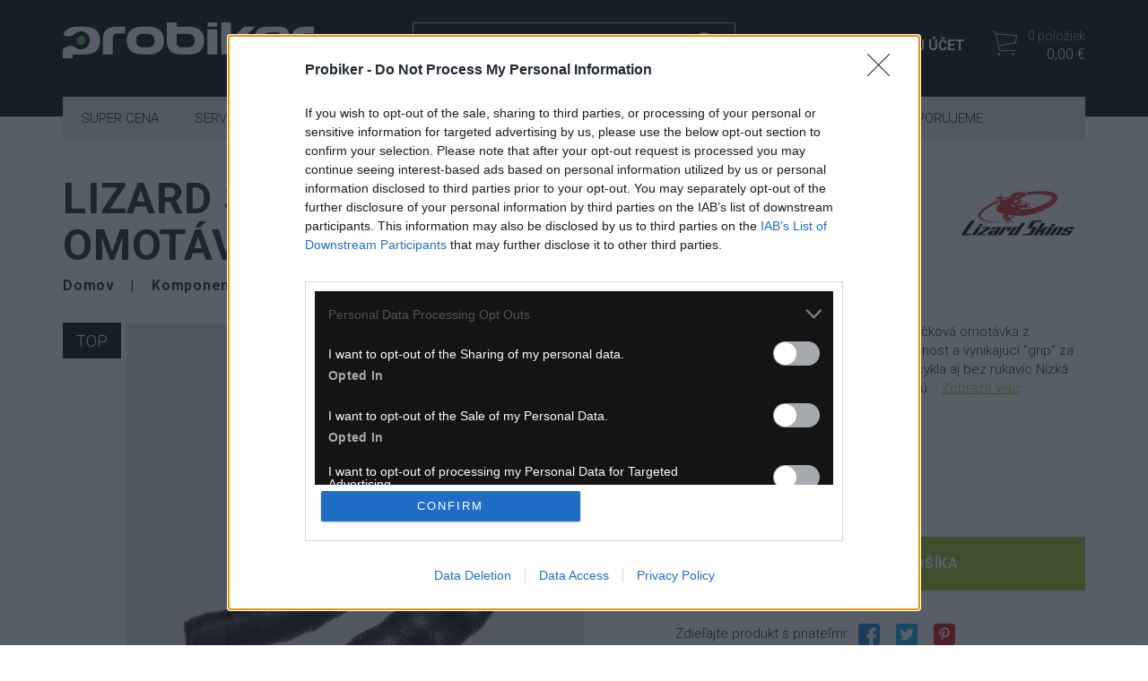

--- FILE ---
content_type: text/html; charset=utf-8
request_url: https://www.probiker.sk/tovar/553/lizard-skins-dsp-v2-2-5mm-jet-black-omotavka-cierna
body_size: 13571
content:
<!DOCTYPE html>
<html lang="sk">
<head>
    <meta name="viewport" content="user-scalable=no, width=device-width, initial-scale=1, maximum-scale=1">
    <meta http-equiv="X-UA-Compatible" content="IE=edge,chrome=1">
    <meta charset="UTF-8">
    <meta name="robots" content="index,follow">

    <title id="snippet--title">Lizard Skins DSP V2 2,5mm Jet Black Omotávka čierna | proBiKEr.sk</title>
    <meta name="keywords" content="omotávka,gel,komfort,lizard skins,V2">
    <meta name="description" content="Inovovaná verzia&amp;nbsp;V2 bestselleru DSP&amp;nbsp;

Špičková omotávka z materiálu Dura Soft Polymer
Vysoká odolnost a vynikajúcí &quot;grip&quot; za…">

    <link rel="apple-touch-icon" sizes="57x57" href="/favicon/apple-icon-57x57.png">
    <link rel="apple-touch-icon" sizes="60x60" href="/favicon/apple-icon-60x60.png">
    <link rel="apple-touch-icon" sizes="72x72" href="/favicon/apple-icon-72x72.png">
    <link rel="apple-touch-icon" sizes="76x76" href="/favicon/apple-icon-76x76.png">
    <link rel="apple-touch-icon" sizes="114x114" href="/favicon/apple-icon-114x114.png">
    <link rel="apple-touch-icon" sizes="120x120" href="/favicon/apple-icon-120x120.png">
    <link rel="apple-touch-icon" sizes="144x144" href="/favicon/apple-icon-144x144.png">
    <link rel="apple-touch-icon" sizes="152x152" href="/favicon/apple-icon-152x152.png">
    <link rel="apple-touch-icon" sizes="180x180" href="/favicon/apple-icon-180x180.png">
    <link rel="icon" type="image/png" sizes="192x192" href="/favicon/android-icon-192x192.png">
    <link rel="icon" type="image/png" sizes="32x32" href="/favicon/favicon-32x32.png">
    <link rel="icon" type="image/png" sizes="96x96" href="/favicon/favicon-96x96.png">
    <link rel="icon" type="image/png" sizes="16x16" href="/favicon/favicon-16x16.png">
    <link rel="manifest" href="/favicon/manifest.json">

    <meta name="msapplication-TileColor" content="#ffffff">
    <meta name="msapplication-TileImage" content="/favicon/ms-icon-144x144.png">
    <meta name="theme-color" content="#ffffff">

    <link rel="preconnect" href="https://fonts.googleapis.com">
    <link rel="preconnect" href="https://fonts.gstatic.com" crossorigin>
    <link href="https://fonts.googleapis.com/css2?family=Roboto:ital,wght@0,100;0,300;0,400;0,500;0,700;0,900;1,100;1,300;1,400;1,500;1,700;1,900&display=swap" rel="stylesheet">
<link rel="stylesheet" type="text/css" href="/webtemp/cssloader-0b729777478d.css?1765538407">
    <link rel="stylesheet" type="text/css" href="/css/menu.css">

    <meta name="author" content="proBiKEr.sk">
    <meta property="og:title" content="Lizard Skins DSP V2 2,5mm Jet Black Omotávka čierna">
    <meta property="og:url" content="https://www.probiker.sk/tovar/553/lizard-skins-dsp-v2-2-5mm-jet-black-omotavka-cierna">
    <meta property="og:site_name" content="proBiKEr.sk">
    <meta property="og:description" content="Inovovaná verzia&amp;nbsp;V2 bestselleru DSP&amp;nbsp;

Špičková omotávka z materiálu Dura Soft Polymer
Vysoká odolnost a vynikajúcí &quot;grip&quot; za…">

        <meta property="og:image" content="https://www.probiker.sk/thumbs/400x400-fix-80/553-8269-pictureprovider.png">
        <meta property="og:image:width" content="400">
        <meta property="og:image:height" content="400">

        <link rel="canonical" href="https://www.probiker.sk/tovar/553/lizard-skins-dsp-v2-2-5mm-jet-black-omotavka-cierna">

    
    <!-- HTML5 shim and Respond.js for IE8 support of HTML5 elements and media queries -->
    <!-- WARNING: Respond.js doesn't work if you view the page via file:// -->
    <!--[if lt IE 9]>
    <script src="https://oss.maxcdn.com/html5shiv/3.7.2/html5shiv.min.js"></script>
    <script src="https://oss.maxcdn.com/respond/1.4.2/respond.min.js"></script>
    <![endif]-->
</head>
<body id="bodyshop" class="shop ">
    <div class="page-topmargin">
        
        <section class="content">
            <div class="container">
<div itemscope itemtype="http://schema.org/Product">
    <div class="page-heading mb30">

<div class="pull-right brand-image">
    <a title="Lizard Skins" href="/znacka/https-lizardskins-com-mtb-gloves-monitor">
        <img src="/thumbs/300x120-resizeX-80/28-6571-583939243-780x439.jpg" alt="Lizard Skins" title="Lizard Skins" class="img-responsive">
    </a>
</div>
        <h1 itemprop="name" class="text-uppercase heading-product">Lizard Skins DSP V2 2,5mm Jet Black Omotávka čierna</h1>

        <ol class="breadcrumb hidden-print" vocab="http://schema.org/" typeof="BreadcrumbList">
            <li property="itemListElement" typeof="ListItem">
                <a property="item" typeof="WebPage" href="https://www.probiker.sk">
                    <span property="name">Domov</span>
                </a>
                <meta property="position" content="1">
            </li>
                    <li property="itemListElement" typeof="ListItem">
                        <a property="item" typeof="WebPage" href="/komponenty">
                            <span property="name">Komponenty</span>
                        </a>
                        <meta property="position" content="2">
                    </li>
                    <li property="itemListElement" typeof="ListItem">
                        <a property="item" typeof="WebPage" href="/gripy-a-omotavky">
                            <span property="name">gripy a omotávky</span>
                        </a>
                        <meta property="position" content="3">
                    </li>
                    <li property="itemListElement" typeof="ListItem">
                        <a property="item" typeof="WebPage" href="/omotavky">
                            <span property="name">omotávky</span>
                        </a>
                        <meta property="position" content="4">
                    </li>
        </ol>
    </div>

    <div class="row product-detail mb30">
        <div class="col-sm-6 col-lg-7 mb30">
<div class="col-img mb20 position-relative">
    <a data-fancybox="gallery2" class="cursor-zoom-in" href="/thumbs/1200x1200-normal-80/553-8269-pictureprovider.png">
        <div class="ratio ratio-image">
            <div class="text-center">
            <img itemprop="image" src="/thumbs/600x470-resizeX-80/553-8269-pictureprovider.png" alt="Lizard Skins DSP V2 2,5mm Jet Black Omotávka čierna" title="Lizard Skins DSP V2 2,5mm Jet Black Omotávka čierna" class="img-responsive ">

            </div>
        </div>
    </a>
    <span class="badge-right badge-product-detail">
    </span>
    <span class="badge-left badge-product badge-product-detail badge-action">TOP</span>
</div>

<div class="foto-slider">
    <div class="owl-carousel" id="foto-slider">
    </div>
</div>        </div>

        <div class="col-sm-6 col-lg-5 mb30">

                <div class="mb20">
                    Inovovaná verzia&nbsp;V2 bestselleru DSP&nbsp; Špičková omotávka z materiálu Dura Soft Polymer Vysoká odolnost a vynikajúcí "grip" za každého počasia Vynikajíce&nbsp;ovládanie&nbsp;bicykla aj bez rukavíc Nízká hmotnost - 56g/pár vrátane koncoviek hrú...
                    <a class="show-more" href="#desc">Zobraziť viac</a>
                </div>

<div id="snippet--productArea">
            <form action="/tovar/553/lizard-skins-dsp-v2-2-5mm-jet-black-omotavka-cierna" method="post" id="frm-cartItemForm" class="ajax">


                <div class="mb30">
                    <div class="row">
                        <div class="col-xs-12 col-sm-7" itemprop="offers" itemscope itemtype="http://schema.org/Offer">
                            <meta itemprop="priceCurrency" content="EUR">
                            <meta itemprop="price" content="34.95">

                            <div class="stock mb20">
                                Dostupnosť: <span style="color: #96c11f"><span class="ion ion-checkmark-circled"></span> skladom</span>
                            </div>

                            <div class="prices">
                                    <span class="price-old">MOC: 44,90 €</span> <br>
                                <span class="price">34,95 €</span> <span class="with-vat">s DPH</span>
                            </div>

                        </div>

                    </div>
                </div>

                    <div class="row-variant">
                        <input type="hidden" value="1" name="qty" min="1" max="999" id="frm-cartItemForm-qty" required data-nette-rules='[{"op":":filled","msg":"Zadajte prosím \"Počet kusov\"."},{"op":":integer","msg":"Zadajte prosím cele číslo pre: \"Počet kusov\"."},{"op":":range","msg":"Počet kusov: zadajte prosím hodnotu medzi: 1 - 999.","arg":[1,999]}]'>
                        <button type="submit" class="btn btn-lg btn-default btn-block add-to-cart" data-dropdown-open="true" name="send" value="Pridať do košíka">
                            <span class="ion ion-ios-cart-outline"></span>
                            Pridať do košíka
                        </button>
                    </div>
            <input type="hidden" name="_token_" value="2691tz7qm1CQzfdsGISbC0o2WogM8GvzXwn40="><input type="hidden" name="_do" value="cartItemForm-submit"><!--[if IE]><input type=IEbug disabled style="display:none"><![endif]-->
</form>


</div>
<div class="socialsharing_product mt30 hidden-print">
    Zdieľajte produkt s priateľmi:
    <button data-type="facebook" type="button" class="btn btn-facebook social-sharing">
        <img src="/images/page/facebook.png" class="img-responsive" alt="Facebook" width="24">
    </button>
    <button data-type="twitter" type="button" class="btn btn-twitter social-sharing">
        <img src="/images/page/twitter.png" class="img-responsive" alt="Twitter" width="24">
    </button>
    <button data-type="pinterest" type="button" class="btn btn-pinterest social-sharing">
        <img src="/images/page/pinterest.png" class="img-responsive" alt="Pinterest" width="24">
    </button>
</div>        </div>
    </div>
</div>


<div id="desc" itemprop="description" class="wysing wysing-product mb60 mb30-xs">
        <span class="h3 heading-other-desc mb30 mb30-xs">Popis</span>
        <p>Inovovaná verzia&nbsp;V2 bestselleru DSP&nbsp;</p>

<p>Špičková omotávka z materiálu Dura Soft Polymer<br />
Vysoká odolnost a vynikajúcí "grip" za každého počasia<br />
Vynikajíce&nbsp;ovládanie&nbsp;bicykla aj bez rukavíc<br />
Nízká hmotnost - 56g/pár vrátane koncoviek<br />
hrúbka 2,5 mm&nbsp;</p>
<br>
        

    <div class="row">
    </div>
</div>

<div class="mb60 mb30-xs">
    <span class="h3 heading-other-desc mb60 mb30-xs">Podobné produkty</span>
<div class="product-list">
    <div class="row">
        <div class="col-xs-6 col-sm-4 col-md-4 col-lg-3 mb60 mb30-xs">
            <div class="col-in matchHeight">
                <h2><a href="/tovar/1105/lizard-skins-dsp-v2-2-5mm-coalt-blue-omotavka-modra">Lizard Skins DSP V2 2,5mm Coalt blue Omotávka modrá</a></h2>

                <div class="col-img mb15 big">
                    <a class="image-link" href="/tovar/1105/lizard-skins-dsp-v2-2-5mm-coalt-blue-omotavka-modra">
                        <img src="/thumbs/300x220-fix-80/1105-8759-pictureprovider-1.png" class="img-responsive center-block" title="Lizard Skins DSP V2 2,5mm Coalt blue Omotávka modrá" alt="Lizard Skins DSP V2 2,5mm Coalt blue Omotávka modrá">
                        <span class="badge-right">
                        </span>
                    </a>
                </div>

                <div class="row row-price">
                    <div class="col-xs-12 text-center">
                        <span style="background-color:#eaa50c;" class="stock-status-label label label-success">1-3 dní</span>
                    </div>

                    <div class="col-xs-6">
                            <span class="price-action">MOC: 44,90 €</span>
                            <span class="price-default price-default-action">34,95 €</span>
                    </div>


                    <div class="col-xs-6 text-right">
                        <a class="btn btn-default" href="/tovar/1105/lizard-skins-dsp-v2-2-5mm-coalt-blue-omotavka-modra">
                            <span class="ion ion-ios-cart-outline"></span> Kúpiť
                        </a>
                    </div>
                </div>
            </div>
        </div>
        <div class="col-xs-6 col-sm-4 col-md-4 col-lg-3 mb60 mb30-xs">
            <div class="col-in matchHeight">
                <h2><a href="/tovar/1106/lizard-skins-dsp-v2-2-5mm-cool-gray-omotavka-siva">Lizard Skins DSP V2 2,5mm cool gray Omotávka sivá</a></h2>

                <div class="col-img mb15 big">
                    <a class="image-link" href="/tovar/1106/lizard-skins-dsp-v2-2-5mm-cool-gray-omotavka-siva">
                        <img src="/thumbs/300x220-fix-80/1106-9215-pictureprovider-2.png" class="img-responsive center-block" title="Lizard Skins DSP V2 2,5mm cool gray Omotávka sivá" alt="Lizard Skins DSP V2 2,5mm cool gray Omotávka sivá">
                        <span class="badge-right">
                        </span>
                    </a>
                </div>

                <div class="row row-price">
                    <div class="col-xs-12 text-center">
                        <span style="background-color:#eaa50c;" class="stock-status-label label label-success">1-3 dní</span>
                    </div>

                    <div class="col-xs-6">
                            <span class="price-action">MOC: 44,90 €</span>
                            <span class="price-default price-default-action">34,95 €</span>
                    </div>


                    <div class="col-xs-6 text-right">
                        <a class="btn btn-default" href="/tovar/1106/lizard-skins-dsp-v2-2-5mm-cool-gray-omotavka-siva">
                            <span class="ion ion-ios-cart-outline"></span> Kúpiť
                        </a>
                    </div>
                </div>
            </div>
        </div>
        <div class="col-xs-6 col-sm-4 col-md-4 col-lg-3 mb60 mb30-xs">
            <div class="col-in matchHeight">
                <h2><a href="/tovar/1107/lizard-skins-dsp-v2-2-5mm-crimson-red-omotavka-cervena">Lizard Skins DSP V2 2,5mm crimson red Omotávka červená</a></h2>

                <div class="col-img mb15 big">
                    <a class="image-link" href="/tovar/1107/lizard-skins-dsp-v2-2-5mm-crimson-red-omotavka-cervena">
                        <img src="/thumbs/300x220-fix-80/1107-3423-pictureprovider-3.png" class="img-responsive center-block" title="Lizard Skins DSP V2 2,5mm crimson red Omotávka červená" alt="Lizard Skins DSP V2 2,5mm crimson red Omotávka červená">
                        <span class="badge-right">
                        </span>
                    </a>
                </div>

                <div class="row row-price">
                    <div class="col-xs-12 text-center">
                        <span style="background-color:#eaa50c;" class="stock-status-label label label-success">1-3 dní</span>
                    </div>

                    <div class="col-xs-6">
                            <span class="price-action">MOC: 39,90 €</span>
                            <span class="price-default price-default-action">34,95 €</span>
                    </div>


                    <div class="col-xs-6 text-right">
                        <a class="btn btn-default" href="/tovar/1107/lizard-skins-dsp-v2-2-5mm-crimson-red-omotavka-cervena">
                            <span class="ion ion-ios-cart-outline"></span> Kúpiť
                        </a>
                    </div>
                </div>
            </div>
        </div>
        <div class="col-xs-6 col-sm-4 col-md-4 col-lg-3 mb60 mb30-xs">
            <div class="col-in matchHeight">
                <h2><a href="/tovar/1108/lizard-skins-dsp-v2-2-5mm-diamond-white-omotavka-biela">Lizard Skins DSP V2 2,5mm diamond white Omotávka biela</a></h2>

                <div class="col-img mb15 big">
                    <a class="image-link" href="/tovar/1108/lizard-skins-dsp-v2-2-5mm-diamond-white-omotavka-biela">
                        <img src="/thumbs/300x220-fix-80/1108-6124-pictureprovider-4.png" class="img-responsive center-block" title="Lizard Skins DSP V2 2,5mm diamond white Omotávka biela" alt="Lizard Skins DSP V2 2,5mm diamond white Omotávka biela">
                        <span class="badge-right">
                        </span>
                    </a>
                </div>

                <div class="row row-price">
                    <div class="col-xs-12 text-center">
                        <span style="background-color:#eaa50c;" class="stock-status-label label label-success">1-3 dní</span>
                    </div>

                    <div class="col-xs-6">
                            <span class="price-action">MOC: 39,90 €</span>
                            <span class="price-default price-default-action">34,95 €</span>
                    </div>


                    <div class="col-xs-6 text-right">
                        <a class="btn btn-default" href="/tovar/1108/lizard-skins-dsp-v2-2-5mm-diamond-white-omotavka-biela">
                            <span class="ion ion-ios-cart-outline"></span> Kúpiť
                        </a>
                    </div>
                </div>
            </div>
        </div>
        <div class="col-xs-6 col-sm-4 col-md-4 col-lg-3 mb60 mb30-xs">
            <div class="col-in matchHeight">
                <h2><a href="/tovar/1109/lizard-skins-dsp-v2-2-5mm-sky-blue-omotavka-modra">Lizard Skins DSP V2 2,5mm sky blue Omotávka modrá</a></h2>

                <div class="col-img mb15 big">
                    <a class="image-link" href="/tovar/1109/lizard-skins-dsp-v2-2-5mm-sky-blue-omotavka-modra">
                        <img src="/thumbs/300x220-fix-80/1109-4965-pictureprovider-5.png" class="img-responsive center-block" title="Lizard Skins DSP V2 2,5mm sky blue Omotávka modrá" alt="Lizard Skins DSP V2 2,5mm sky blue Omotávka modrá">
                        <span class="badge-right">
                            <span class="badge-product badge-new">novinka</span>
                        </span>
                    </a>
                </div>

                <div class="row row-price">
                    <div class="col-xs-12 text-center">
                        <span style="background-color:#96c11f;" class="stock-status-label label label-success">skladom</span>
                    </div>

                    <div class="col-xs-6">
                            <span class="price-action">MOC: 44,90 €</span>
                            <span class="price-default price-default-action">34,95 €</span>
                    </div>


                    <div class="col-xs-6 text-right">
                        <a class="btn btn-default" href="/tovar/1109/lizard-skins-dsp-v2-2-5mm-sky-blue-omotavka-modra">
                            <span class="ion ion-ios-cart-outline"></span> Kúpiť
                        </a>
                    </div>
                </div>
            </div>
        </div>
        <div class="col-xs-6 col-sm-4 col-md-4 col-lg-3 mb60 mb30-xs">
            <div class="col-in matchHeight">
                <h2><a href="/tovar/1110/lizard-skins-dsp-v2-2-5mm-tangerine-orange-omotavka-oranzova">Lizard Skins DSP V2 2,5mm tangerine orange Omotávka oranžová</a></h2>

                <div class="col-img mb15 big">
                    <a class="image-link" href="/tovar/1110/lizard-skins-dsp-v2-2-5mm-tangerine-orange-omotavka-oranzova">
                        <img src="/thumbs/300x220-fix-80/1110-3944-pictureprovider-6.png" class="img-responsive center-block" title="Lizard Skins DSP V2 2,5mm tangerine orange Omotávka oranžová" alt="Lizard Skins DSP V2 2,5mm tangerine orange Omotávka oranžová">
                        <span class="badge-right">
                        </span>
                    </a>
                </div>

                <div class="row row-price">
                    <div class="col-xs-12 text-center">
                        <span style="background-color:#eaa50c;" class="stock-status-label label label-success">1-3 dní</span>
                    </div>

                    <div class="col-xs-6">
                            <span class="price-action">MOC: 39,90 €</span>
                            <span class="price-default price-default-action">34,95 €</span>
                    </div>


                    <div class="col-xs-6 text-right">
                        <a class="btn btn-default" href="/tovar/1110/lizard-skins-dsp-v2-2-5mm-tangerine-orange-omotavka-oranzova">
                            <span class="ion ion-ios-cart-outline"></span> Kúpiť
                        </a>
                    </div>
                </div>
            </div>
        </div>
        <div class="col-xs-6 col-sm-4 col-md-4 col-lg-3 mb60 mb30-xs">
            <div class="col-in matchHeight">
                <h2><a href="/tovar/1111/lizard-skins-dsp-v2-2-5mm-vegas-gold-omotavka-zlata">Lizard Skins DSP V2 2,5mm vegas gold Omotávka zlatá</a></h2>

                <div class="col-img mb15 big">
                    <a class="image-link" href="/tovar/1111/lizard-skins-dsp-v2-2-5mm-vegas-gold-omotavka-zlata">
                        <img src="/thumbs/300x220-fix-80/1111-6865-pictureprovider-7.png" class="img-responsive center-block" title="Lizard Skins DSP V2 2,5mm vegas gold Omotávka zlatá" alt="Lizard Skins DSP V2 2,5mm vegas gold Omotávka zlatá">
                        <span class="badge-right">
                        </span>
                    </a>
                </div>

                <div class="row row-price">
                    <div class="col-xs-12 text-center">
                        <span style="background-color:#eaa50c;" class="stock-status-label label label-success">1-3 dní</span>
                    </div>

                    <div class="col-xs-6">
                            <span class="price-action">MOC: 39,90 €</span>
                            <span class="price-default price-default-action">34,95 €</span>
                    </div>


                    <div class="col-xs-6 text-right">
                        <a class="btn btn-default" href="/tovar/1111/lizard-skins-dsp-v2-2-5mm-vegas-gold-omotavka-zlata">
                            <span class="ion ion-ios-cart-outline"></span> Kúpiť
                        </a>
                    </div>
                </div>
            </div>
        </div>
        <div class="col-xs-6 col-sm-4 col-md-4 col-lg-3 mb60 mb30-xs">
            <div class="col-in matchHeight">
                <h2><a href="/tovar/1112/lizard-skins-dsp-v2-2-5mm-viper-yellow-omotavka-zlta">Lizard Skins DSP V2 2,5mm viper yellow Omotávka žltá</a></h2>

                <div class="col-img mb15 big">
                    <a class="image-link" href="/tovar/1112/lizard-skins-dsp-v2-2-5mm-viper-yellow-omotavka-zlta">
                        <img src="/thumbs/300x220-fix-80/1112-9837-pictureprovider-8.png" class="img-responsive center-block" title="Lizard Skins DSP V2 2,5mm viper yellow Omotávka žltá" alt="Lizard Skins DSP V2 2,5mm viper yellow Omotávka žltá">
                        <span class="badge-right">
                            <span class="badge-product badge-new">novinka</span>
                        </span>
                    </a>
                </div>

                <div class="row row-price">
                    <div class="col-xs-12 text-center">
                        <span style="background-color:#eaa50c;" class="stock-status-label label label-success">1-3 dní</span>
                    </div>

                    <div class="col-xs-6">
                            <span class="price-action">MOC: 39,90 €</span>
                            <span class="price-default price-default-action">34,95 €</span>
                    </div>


                    <div class="col-xs-6 text-right">
                        <a class="btn btn-default" href="/tovar/1112/lizard-skins-dsp-v2-2-5mm-viper-yellow-omotavka-zlta">
                            <span class="ion ion-ios-cart-outline"></span> Kúpiť
                        </a>
                    </div>
                </div>
            </div>
        </div>
    </div>
</div></div>


            </div>


        </section>
    </div>

    
<section class="footer">

<div class="social-links">
    <a href="https://www.facebook.com/Probikersk-1433820913384992/" class="blank">
        <svg xmlns="http://www.w3.org/2000/svg" viewBox="0 0 320 512"><!--! Font Awesome Pro 6.4.0 by @fontawesome - https://fontawesome.com License - https://fontawesome.com/license (Commercial License) Copyright 2023 Fonticons, Inc. --><path d="M279.14 288l14.22-92.66h-88.91v-60.13c0-25.35 12.42-50.06 52.24-50.06h40.42V6.26S260.43 0 225.36 0c-73.22 0-121.08 44.38-121.08 124.72v70.62H22.89V288h81.39v224h100.17V288z"></path></svg>
    </a>
    <a href="https://www.instagram.com/probiker.sk/" class="blank">
        <svg xmlns="http://www.w3.org/2000/svg" viewBox="0 0 448 512"><!--! Font Awesome Pro 6.4.0 by @fontawesome - https://fontawesome.com License - https://fontawesome.com/license (Commercial License) Copyright 2023 Fonticons, Inc. --><path d="M224.1 141c-63.6 0-114.9 51.3-114.9 114.9s51.3 114.9 114.9 114.9S339 319.5 339 255.9 287.7 141 224.1 141zm0 189.6c-41.1 0-74.7-33.5-74.7-74.7s33.5-74.7 74.7-74.7 74.7 33.5 74.7 74.7-33.6 74.7-74.7 74.7zm146.4-194.3c0 14.9-12 26.8-26.8 26.8-14.9 0-26.8-12-26.8-26.8s12-26.8 26.8-26.8 26.8 12 26.8 26.8zm76.1 27.2c-1.7-35.9-9.9-67.7-36.2-93.9-26.2-26.2-58-34.4-93.9-36.2-37-2.1-147.9-2.1-184.9 0-35.8 1.7-67.6 9.9-93.9 36.1s-34.4 58-36.2 93.9c-2.1 37-2.1 147.9 0 184.9 1.7 35.9 9.9 67.7 36.2 93.9s58 34.4 93.9 36.2c37 2.1 147.9 2.1 184.9 0 35.9-1.7 67.7-9.9 93.9-36.2 26.2-26.2 34.4-58 36.2-93.9 2.1-37 2.1-147.8 0-184.8zM398.8 388c-7.8 19.6-22.9 34.7-42.6 42.6-29.5 11.7-99.5 9-132.1 9s-102.7 2.6-132.1-9c-19.6-7.8-34.7-22.9-42.6-42.6-11.7-29.5-9-99.5-9-132.1s-2.6-102.7 9-132.1c7.8-19.6 22.9-34.7 42.6-42.6 29.5-11.7 99.5-9 132.1-9s102.7-2.6 132.1 9c19.6 7.8 34.7 22.9 42.6 42.6 11.7 29.5 9 99.5 9 132.1s2.7 102.7-9 132.1z"></path></svg>
    </a>
</div>
    <section class="hidden-xs">
        <section class="footer-top hidden-xs newsletter">
            <div class="container">
                <div class="row">
                    <div class="col-sm-8 col-md-6 col-sm-offset-2 col-md-offset-3">
                        <div class="newsletter">
                            <span class="h1">Zasielanie noviniek</span>
                            <p class="text-center">
                                Chcete vedieť o akciach a novinkach ako prvý?
                            </p>

                            <div class="newsletter-form" id="snippet--newsletter">
                                <form class="ajax" action="/tovar/553/lizard-skins-dsp-v2-2-5mm-jet-black-omotavka-cierna" method="post" id="frm-newsletterForm">
                                    <input class="form-control input-lg" placeholder="Zadajte emailovú adresu" type="email" name="nemail" id="frm-newsletterForm-nemail" required data-nette-rules='[{"op":":filled","msg":"Zadajte prosím \"E-mail\"."},{"op":":email","msg":"Zadajte prosím email v správnom formáte."}]'>
                                    <button class="btn btn-lg btn-default" type="submit" name="send" value="Prihlásiť">
                                        Prihlásiť sa <span class="fa fa-chevron-right"></span>
                                    </button>

                                    <label class="checkbox">
                                        <input type="checkbox" name="agreement" id="frm-newsletterForm-agreement" required data-nette-rules='[{"op":":filled","msg":"Musíte súhlasiť so spracovaním poskytnutých osobných údajov ak sa chcete registrovať do zasielania noviniek."}]'>
                                        <span class="i"></span>

                                        <span class="fa fa-info-circle" data-toggle="tooltip" data-placement="top" title="Budeme Vám pravidelne max. 1x mesačne, po dobu jedného roka) posielať e-maily o tom, čo je u nás zaujímavého. K tomu ale potrebujeme Váš súhlas, ktorý môžete kedykoľvek odvolať. Pred odoslaním si prečítajte Zásady ochrany osobných údajov."></span>
                                        Súhlasím so spracovaním poskytnutých osobných údajov.
                                        <a class="blank conditions" href="/zasady-ochrany-osobnych-udajov">Zásady ochrany osobných údajov</a>.
                                    </label>
<input type="hidden" name="_do" value="newsletterForm-submit"><!--[if IE]><input type=IEbug disabled style="display:none"><![endif]-->
                                </form>
                            </div>

                        </div>
                    </div>
                </div>
            </div>
        </section>
        <div class="container">
            <div class="row">
                <nav class="col-sm-3 mb20">
                    <span class="h2">INFORMÁCIE</span>
                    <ul class="menu">
                        <li>
                                    <a href="/vratenie-tovaru">Vrátenie Tovaru</a>

                        </li>
                        <li>
                                    <a href="/vseobecne-obchodne-podmienky">Obchodné podmienky</a>

                        </li>
                        <li>
                                    <a href="/zasady-ochrany-osobnych-udajov">Ochrana osobných údajov</a>

                        </li>
                        <li>
                                    <a href="/reklamacia">Reklamačný poriadok</a>

                        </li>
                        <li>
                                    <a href="/kontakt">Kontaktný formulár</a>

                        </li>
                    </ul>
                </nav>

                <div class="col-sm-3 mb20">
                    <span class="h2">KONTAKT</span>
                    <ul class="address">
                        <li>
                            <span class="ion ion-ios-location"></span> Obrancov mieru 12, 040 01 Košice
                        </li>
                        <li>
                            <span class="ion ion-ios-telephone"></span> 00421 911 972 021
                        </li>
                        <li>
                            <span class="ion ion-android-mail"></span> info@probiker.sk
                        </li>
                    </ul>
                </div>

                <div class="col-sm-6 mb30">
                    <div id="fb-container">
                        <div class="fb-page" data-href="https://www.facebook.com/Probikersk-1433820913384992/" data-width="500" data-small-header="false" data-adapt-container-width="true" data-hide-cover="false" data-show-facepile="true"></div>
                    </div>
                </div>
            </div>
            <div class="copy">
                Created by <a href="https://www.misudesign.sk" class="blank text-underline">MI:SU Design</a>
            </div>
        </div>
    </section>

    <div class="toggle-links-footer visible-xs">
        <div class="container">
            <span>Získajte viac informácií</span>
            <span class="ion ion-chevron-down"></span>
        </div>
    </div>

    <div id="pageFooter"></div>

    <section class="visible-xs">
        <div class="container">
            <div class="footer-menu">
                <div class="mb30">
                    <span class="h2">INFORMÁCIE</span>
                    <ul class="menu">
                        <li>
                                    <a href="/vratenie-tovaru">Vrátenie Tovaru</a>

                        </li>
                        <li>
                                    <a href="/vseobecne-obchodne-podmienky">Obchodné podmienky</a>

                        </li>
                        <li>
                                    <a href="/zasady-ochrany-osobnych-udajov">Ochrana osobných údajov</a>

                        </li>
                        <li>
                                    <a href="/reklamacia">Reklamačný poriadok</a>

                        </li>
                        <li>
                                    <a href="/kontakt">Kontaktný formulár</a>

                        </li>
                    </ul>
                </div>

                <nav class="mb30">
                    <span class="h2">KONTAKT</span>
                    <ul class="address">
                        <li>
                            <span class="ion ion-ios-location"></span> Obrancov mieru 12, 040 01 Košice
                        </li>
                        <li>
                            <span class="ion ion-ios-telephone"></span> 00421 911 972 021
                        </li>
                        <li>
                            <span class="ion ion-android-mail"></span> info@probiker.sk
                        </li>
                    </ul>
                </nav>
            </div>

            <p>Created by <a href="https://www.misudesign.sk" class="blank text-underline">MI:SU Design</a></p>
        </div>
    </section>
</section>
<header id="header" class="header">
    <div class="container">
        <div class="row">
            <div class="col-md-4 col-sm-3 col-xs-6">
                <a class="logo" href="https://www.probiker.sk">
                    <img width="280" src="/images/page/logo.svg" class="img-responsive" alt="proBiKEr.sk">
                </a>
            </div>


            <div class="col-md-4 col-sm-4 hidden-xs">
                <div id="search-box" class="search-form search-form-top">
                    <form action="/tovar/553/lizard-skins-dsp-v2-2-5mm-jet-black-omotavka-cierna" method="post" id="frm-searchForm">
                        <input id="search" autocomplete="off" class="form-control input-lg" type="text" placeholder="Zadajte hľadaný výraz" data-search-link="/tovar/553/lizard-skins-dsp-v2-2-5mm-jet-black-omotavka-cierna?do=search" name="fulltext" required data-nette-rules='[{"op":":filled","msg":"Zadajte prosím \"Reťazec pre hľadanie\"."}]'>

                        <button class="btn btn-search" type="submit" name="send" value="Hľadať">
                            <span class="ion ion-ios-search-strong"></span>
                        </button>
                    <input type="hidden" name="_do" value="searchForm-submit"><!--[if IE]><input type=IEbug disabled style="display:none"><![endif]-->
</form>


                    <div id="search-modal" class="modal-search">
<div id="snippet--headerResults"></div>                    </div>
                    <div id="search-backdrop"></div>

                </div>
            </div>

            <div class="col-md-4 col-sm-5 col-xs-6 text-right">
                <div class="clearfix">
                    <a class="nav-menu-icon" href="javascript:void(0)">
                        <span></span>
                    </a>

                    <a href="#" class="top-icon" data-toggle="modal" data-target="#popup-cart" id="snippet--headerCart">
                        <span class="ion ion-ios-cart-outline"></span>
                        <span class="counter">0 položiek</span>
                        <span class="price">0,00 €</span>
                    </a>

                        <a class="top-icon text-uppercase" href="/prihlasenie-zakaznika">
                            <span class="ion ion-ios-person-outline"></span>
                            <span class="account">Môj účet</span>
                        </a>
                </div>

            </div>
			
			<div class="col-md-4 col-sm-4 hidden-sm hidden-md hidden-lg col-xs-12">
                <div id="search-box" class="search-form search-form-top">
                    <form action="/tovar/553/lizard-skins-dsp-v2-2-5mm-jet-black-omotavka-cierna" method="post" id="frm-searchForm">
                        <input id="search" autocomplete="off" class="form-control input-lg" type="text" placeholder="Zadajte hľadaný výraz" data-search-link="/tovar/553/lizard-skins-dsp-v2-2-5mm-jet-black-omotavka-cierna?do=search" name="fulltext" required data-nette-rules='[{"op":":filled","msg":"Zadajte prosím \"Reťazec pre hľadanie\"."}]'>

                        <button class="btn btn-search" type="submit" name="send" value="Hľadať">
                            <span class="ion ion-ios-search-strong"></span>
                        </button>
                    <input type="hidden" name="_do" value="searchForm-submit"><!--[if IE]><input type=IEbug disabled style="display:none"><![endif]-->
</form>


                    <div id="search-modal" class="modal-search">
<div id="snippet--headerResults2"></div>                    </div>
                    <div id="search-backdrop"></div>

                </div>
            </div>
        </div>
    </div>
</header>

<nav class="hidden-xs top-menu" id="top-menu">
    <div class="container">
        <div class="in-menu">
            <ul class="menu">
                <li>
                                            <a href="/super-cena">Super Cena</a>
                </li>
                <li>
                    
                        <a href="#" data-toggle="dropdown" aria-haspopup="true" aria-expanded="false">
                            Servis
                        </a>
                        <ul class="dropdown-menu dropdown-menu-cat-71">
                                <div style="float:left; max-width:25%; margin-bottom:1em">
                                    <h5><a style="background:#96c11f; padding:5px; color:#fff" href="/profesionalny-servis">profesionálny servis</a></h5>
                                </div>
                                
                                <div style="float:left; max-width:25%; margin-bottom:1em">
                                    <h5><a style="background:#96c11f; padding:5px; color:#fff" href="/kolesa-na-mieru">kolesá na mieru</a></h5>
                                </div>
                                
                                <div style="float:left; max-width:25%; margin-bottom:1em">
                                    <h5><a style="background:#96c11f; padding:5px; color:#fff" href="/vip-servis">VIP Servis</a></h5>
                                </div>
                                
                                <div style="float:left; max-width:25%; margin-bottom:1em">
                                    <h5><a style="background:#96c11f; padding:5px; color:#fff" href="/naradie-a-udrzba">Náradie a udržba</a></h5>
                                </div>
                                
                        </ul>
                </li>
                <li>
                    
                        <a href="#" data-toggle="dropdown" aria-haspopup="true" aria-expanded="false">
                            Bicykle
                        </a>
                        <ul class="dropdown-menu dropdown-menu-cat-1">
                                <div style="float:left; max-width:25%; margin-bottom:1em">
                                    <h5><a style="background:#96c11f; padding:5px; color:#fff" href="/superior">bicykle SUPERIOR</a></h5>
                                    <ul class="dropdown-submenu">
                                        <li>
                                            <a href="/mtb-full-suspension">MTB Full Suspension</a>
                                        </li>
                                        <li>
                                            <a href="/mtb-hardtail">MTB Hardtail</a>
                                        </li>
                                        <li>
                                            <a href="/road-gravel">ROAD / Gravel</a>
                                        </li>
                                        <li>
                                            <a href="/junior">Junior</a>
                                        </li>
                                        <li>
                                            <a href="/e-bike">E-bike</a>
                                        </li>
                                    </ul>
                                </div>
                                
                                <div style="float:left; max-width:25%; margin-bottom:1em">
                                    <h5><a style="background:#96c11f; padding:5px; color:#fff" href="/bicykle-pinarello">bicykle Pinarello</a></h5>
                                    <ul class="dropdown-submenu">
                                        <li>
                                            <a href="/cestne-bicykle">Cestné bicykle</a>
                                        </li>
                                        <li>
                                            <a href="/gravel-bicykle">Gravel bicykle</a>
                                        </li>
                                        <li>
                                            <a href="/mtb-bicykle">MTB bicykle</a>
                                        </li>
                                        <li>
                                            <a href="/elektrobicykle">Elektrobicykle</a>
                                        </li>
                                        <li>
                                            <a href="/ramy">Rámy</a>
                                        </li>
                                    </ul>
                                </div>
                                
                        </ul>
                </li>
                <li class="active">
                    
                        <a href="#" data-toggle="dropdown" aria-haspopup="true" aria-expanded="false">
                            Komponenty
                        </a>
                        <ul class="dropdown-menu dropdown-menu-cat-3">
                                <div style="float:left; max-width:25%; margin-bottom:1em">
                                    <h5><a style="background:#96c11f; padding:5px; color:#fff" href="/kolesa">kolesá</a></h5>
                                    <ul class="dropdown-submenu">
                                        <li>
                                            <a href="/zapletene-kolesa-na-mieru">kolesá MTB XC</a>
                                        </li>
                                        <li>
                                            <a href="/zapletene-kolesa-cestne-na-mieru">kolesá Cestné</a>
                                        </li>
                                        <li>
                                            <a href="/kolesa-gravel-cx-na-mieru">kolesá Gravel / CX</a>
                                        </li>
                                        <li>
                                            <a href="/kolesa-enduro-e-bike-na-mieru">kolesá AM/EN / E-bike</a>
                                        </li>
                                        <li>
                                            <a href="/naboje">náboje</a>
                                        </li>
                                        <li>
                                            <a href="/spice-a-niple">špice a niple</a>
                                        </li>
                                        <li>
                                            <a href="/rafiky">ráfiky</a>
                                        </li>
                                        <li>
                                            <a href="/doplnky-ku-kolesam">doplnky ku kolesám</a>
                                        </li>
                                    </ul>
                                </div>
                                
                                <div style="float:left; max-width:25%; margin-bottom:1em">
                                    <h5><a style="background:#96c11f; padding:5px; color:#fff" href="/plaste-a-duse">plášte a duše</a></h5>
                                    <ul class="dropdown-submenu">
                                        <li>
                                            <a href="/plaste-mtb">plášte MTB</a>
                                        </li>
                                        <li>
                                            <a href="/plaste-cestne">plášte Cestné</a>
                                        </li>
                                        <li>
                                            <a href="/plaste-cx-a-gravel">plášte CX a Gravel</a>
                                        </li>
                                        <li>
                                            <a href="/galusky">galusky</a>
                                        </li>
                                        <li>
                                            <a href="/duse">duše</a>
                                        </li>
                                        <li>
                                            <a href="/bezdusove-systemy">bezdušové systémy</a>
                                        </li>
                                    </ul>
                                </div>
                                
                                <div style="float:left; max-width:25%; margin-bottom:1em">
                                    <h5><a style="background:#96c11f; padding:5px; color:#fff" href="/brzdy-na-bicykel">brzdy</a></h5>
                                    <ul class="dropdown-submenu">
                                        <li>
                                            <a href="/brzdy-kotucove-mtb">brzdy kotúčové MTB</a>
                                        </li>
                                        <li>
                                            <a href="/brzdy-kotucove-cestne">brzdy kotúčové Cestné</a>
                                        </li>
                                        <li>
                                            <a href="/brzdove-kotuce">brzdové kotúče</a>
                                        </li>
                                        <li>
                                            <a href="/brzdove-dosticky">brzdové dostičky</a>
                                        </li>
                                    </ul>
                                </div>
                                
                                <div style="float:left; max-width:25%; margin-bottom:1em">
                                    <h5><a style="background:#96c11f; padding:5px; color:#fff" href="/kluky-a-prevodniky">kľuky a prevodníky</a></h5>
                                    <ul class="dropdown-submenu">
                                        <li>
                                            <a href="/kluky-mtb">kľuky MTB</a>
                                        </li>
                                        <li>
                                            <a href="/kluky-cestne">kľuky Cestné</a>
                                        </li>
                                        <li>
                                            <a href="/prevodniky">prevodníky</a>
                                        </li>
                                        <li>
                                            <a href="/stredove-zlozenie">stredové zloženia</a>
                                        </li>
                                    </ul>
                                </div>
                                
                                <div style="float:left; max-width:25%; margin-bottom:1em">
                                    <h5><a style="background:#96c11f; padding:5px; color:#fff" href="/pedale-na-bicykel">pedále</a></h5>
                                    <ul class="dropdown-submenu">
                                        <li>
                                            <a href="/naslapne-mtb">nášlapné MTB</a>
                                        </li>
                                        <li>
                                            <a href="/naslapne-cestne">nášlapné Cestné</a>
                                        </li>
                                        <li>
                                            <a href="/platformy-a-klasicke">platformy a klasické</a>
                                        </li>
                                        <li>
                                            <a href="/kufre">kufre</a>
                                        </li>
                                        <li>
                                            <a href="/pedale-s-wattmetrom">pedále s wattmetrom</a>
                                        </li>
                                    </ul>
                                </div>
                                
                                <div style="float:left; max-width:25%; margin-bottom:1em">
                                    <h5><a style="background:#96c11f; padding:5px; color:#fff" href="/kompletne-sady-pohonov">sady</a></h5>
                                    <ul class="dropdown-submenu">
                                        <li>
                                            <a href="/mtb-sady-elektronicke">MTB sady elektronické</a>
                                        </li>
                                        <li>
                                            <a href="/mtb-sady-mechanicke">MTB sady mechanické</a>
                                        </li>
                                        <li>
                                            <a href="/cestne-sady-elektronicke">Cestné sady elektronické</a>
                                        </li>
                                        <li>
                                            <a href="/cestne-sady-mechanicke">Cestné sady mechanické</a>
                                        </li>
                                        <li>
                                            <a href="/nahradne-diely">náhradné diely</a>
                                        </li>
                                    </ul>
                                </div>
                                <div class="clearfix"></div>
                                <div style="float:left; max-width:25%; margin-bottom:1em">
                                    <h5><a style="background:#96c11f; padding:5px; color:#fff" href="/vidlice-a-tlmice">vidlice a tlmiče</a></h5>
                                    <ul class="dropdown-submenu">
                                        <li>
                                            <a href="/odpruzene-vidlice">Odpružené vidlice</a>
                                        </li>
                                        <li>
                                            <a href="/tlmice">Tlmiče</a>
                                        </li>
                                        <li>
                                            <a href="/servisne-a-upgrade-kity">Servisné a Upgrade Kity</a>
                                        </li>
                                        <li>
                                            <a href="/nahradne-diely-rock-shox">Náhradné diely</a>
                                        </li>
                                        <li>
                                            <a href="/prislusenstvo-rock-shox">Príslušenstvo</a>
                                        </li>
                                    </ul>
                                </div>
                                
                                <div style="float:left; max-width:25%; margin-bottom:1em">
                                    <h5><a style="background:#96c11f; padding:5px; color:#fff" href="/prehadzovacky-a-radenia">prehadzovačky a radenia</a></h5>
                                    <ul class="dropdown-submenu">
                                        <li>
                                            <a href="/prehadzovacky-elektronicke">prehadzovačky elektronické</a>
                                        </li>
                                        <li>
                                            <a href="/prehadzovacky-mechanicke">prehadzovačky mechanické</a>
                                        </li>
                                        <li>
                                            <a href="/radenie-elektronicke">radenie elektronické</a>
                                        </li>
                                        <li>
                                            <a href="/radenie-mechanicke">radenie mechanické</a>
                                        </li>
                                    </ul>
                                </div>
                                
                                <div style="float:left; max-width:25%; margin-bottom:1em">
                                    <h5><a style="background:#96c11f; padding:5px; color:#fff" href="/kazety-a-retaze">kazety a reťaze</a></h5>
                                    <ul class="dropdown-submenu">
                                        <li>
                                            <a href="/kazety-11sp">kazety 11sp</a>
                                        </li>
                                        <li>
                                            <a href="/kazety-12sp">kazety 12sp</a>
                                        </li>
                                        <li>
                                            <a href="/kazety-13sp">kazety 13sp</a>
                                        </li>
                                        <li>
                                            <a href="/retaze-10sp">reťaze 10sp</a>
                                        </li>
                                        <li>
                                            <a href="/retaze-11sp">reťaze 11sp</a>
                                        </li>
                                        <li>
                                            <a href="/retaze-12sp">reťaze 12sp</a>
                                        </li>
                                    </ul>
                                </div>
                                
                                <div style="float:left; max-width:25%; margin-bottom:1em">
                                    <h5><a style="background:#96c11f; padding:5px; color:#fff" href="/riaditka-a-predstavce">riaditká a predstavce</a></h5>
                                    <ul class="dropdown-submenu">
                                        <li>
                                            <a href="/riaditka-mtb">riaditka MTB</a>
                                        </li>
                                        <li>
                                            <a href="/riaditka-cestne">riaditká cestné</a>
                                        </li>
                                        <li>
                                            <a href="/predstavce">predstavce</a>
                                        </li>
                                        <li>
                                            <a href="/prislusenstvo">príslušenstvo</a>
                                        </li>
                                        <li>
                                            <a href="/hlavove-zlozenia">hlavové zloženia</a>
                                        </li>
                                    </ul>
                                </div>
                                
                                <div style="float:left; max-width:25%; margin-bottom:1em">
                                    <h5><a style="background:#96c11f; padding:5px; color:#fff" href="/gripy-a-omotavky">gripy a omotávky</a></h5>
                                    <ul class="dropdown-submenu">
                                        <li>
                                            <a href="/gripy">gripy</a>
                                        </li>
                                        <li>
                                            <a href="/omotavky">omotávky</a>
                                        </li>
                                    </ul>
                                </div>
                                
                                <div style="float:left; max-width:25%; margin-bottom:1em">
                                    <h5><a style="background:#96c11f; padding:5px; color:#fff" href="/sedla-a-sedlovky">sedlá a sedlovky</a></h5>
                                    <ul class="dropdown-submenu">
                                        <li>
                                            <a href="/sedla">sedlá</a>
                                        </li>
                                        <li>
                                            <a href="/sedlovky">sedlovky</a>
                                        </li>
                                        <li>
                                            <a href="/teleskopicke-sedlovky">teleskopické sedlovky</a>
                                        </li>
                                        <li>
                                            <a href="/objimky-a-diely">objímky a diely</a>
                                        </li>
                                    </ul>
                                </div>
                                <div class="clearfix"></div>
                        </ul>
                </li>
                <li>
                    
                        <a href="#" data-toggle="dropdown" aria-haspopup="true" aria-expanded="false">
                            Doplnky
                        </a>
                        <ul class="dropdown-menu dropdown-menu-cat-2">
                                <div style="float:left; max-width:25%; margin-bottom:1em">
                                    <h5><a style="background:#96c11f; padding:5px; color:#fff" href="/cyklisticke-tretry">tretry</a></h5>
                                    <ul class="dropdown-submenu">
                                        <li>
                                            <a href="/cestne-tretry">cestné tretry</a>
                                        </li>
                                        <li>
                                            <a href="/gravel-tretry">gravel tretry</a>
                                        </li>
                                    </ul>
                                </div>
                                
                                <div style="float:left; max-width:25%; margin-bottom:1em">
                                    <h5><a style="background:#96c11f; padding:5px; color:#fff" href="/cyklisticke-prilby">prilby</a></h5>
                                </div>
                                
                                <div style="float:left; max-width:25%; margin-bottom:1em">
                                    <h5><a style="background:#96c11f; padding:5px; color:#fff" href="/gps-a-pulzmetre">GPS a pulzmetre</a></h5>
                                </div>
                                
                                <div style="float:left; max-width:25%; margin-bottom:1em">
                                    <h5><a style="background:#96c11f; padding:5px; color:#fff" href="/cyklisticke-flase-a-kosiky">flaše a košíky</a></h5>
                                </div>
                                
                                <div style="float:left; max-width:25%; margin-bottom:1em">
                                    <h5><a style="background:#96c11f; padding:5px; color:#fff" href="/pumpy">pumpy</a></h5>
                                </div>
                                
                                <div style="float:left; max-width:25%; margin-bottom:1em">
                                    <h5><a style="background:#96c11f; padding:5px; color:#fff" href="/wattmetre">Wattmetre</a></h5>
                                    <ul class="dropdown-submenu">
                                        <li>
                                            <a href="/wattmetre-favero">Wattmetre Favero</a>
                                        </li>
                                        <li>
                                            <a href="/wattmetre-sram">Wattmetre SRAM</a>
                                        </li>
                                        <li>
                                            <a href="/wattmetre-garmin">Wattmetre GARMIN</a>
                                        </li>
                                        <li>
                                            <a href="/wattmetre-quarq">wattmetre QUARQ</a>
                                        </li>
                                    </ul>
                                </div>
                                
                                <div style="float:left; max-width:25%; margin-bottom:1em">
                                    <h5><a style="background:#96c11f; padding:5px; color:#fff" href="/cyklisticke-trenazery">trenažéry</a></h5>
                                </div>
                                
                                <div style="float:left; max-width:25%; margin-bottom:1em">
                                    <h5><a style="background:#96c11f; padding:5px; color:#fff" href="/maratonske-suveniry">Maratónske Suveníry</a></h5>
                                </div>
                                
                        </ul>
                </li>
                <li>
                    
                        <a href="#" data-toggle="dropdown" aria-haspopup="true" aria-expanded="false">
                            Oblečenie
                        </a>
                        <ul class="dropdown-menu dropdown-menu-cat-4">
                                <div style="float:left; max-width:25%; margin-bottom:1em">
                                    <h5><a style="background:#96c11f; padding:5px; color:#fff" href="/doplnky-oblecenie">Doplnky</a></h5>
                                    <ul class="dropdown-submenu">
                                        <li>
                                            <a href="/ponozky">Ponožky</a>
                                        </li>
                                        <li>
                                            <a href="/rukavice">Rukavice</a>
                                        </li>
                                        <li>
                                            <a href="/ciapky-a-vsetko-na-hlavu">Čiapky a...</a>
                                        </li>
                                    </ul>
                                </div>
                                
                                <div style="float:left; max-width:25%; margin-bottom:1em">
                                    <h5><a style="background:#96c11f; padding:5px; color:#fff" href="/cyklisticke-oblecenie">cyklistické oblečenie</a></h5>
                                    <ul class="dropdown-submenu">
                                        <li>
                                            <a href="/bundy-a-vesty">Bundy a vesty</a>
                                        </li>
                                        <li>
                                            <a href="/cyklodresy">Cyklodresy</a>
                                        </li>
                                        <li>
                                            <a href="/cyklisticke-nohavice">Cyklistické nohavice</a>
                                        </li>
                                        <li>
                                            <a href="/sagan-line-sportful">SAGAN line</a>
                                        </li>
                                        <li>
                                            <a href="/cyklisticke-navleky">Cyklistické návleky</a>
                                        </li>
                                        <li>
                                            <a href="/navleky-na-tretry">Návleky na tretry</a>
                                        </li>
                                    </ul>
                                </div>
                                
                                <div style="float:left; max-width:25%; margin-bottom:1em">
                                    <h5><a style="background:#96c11f; padding:5px; color:#fff" href="/outdoorove-oblecenie">Outdoorové oblečenie</a></h5>
                                    <ul class="dropdown-submenu">
                                        <li>
                                            <a href="/outdoorove-nohavice-karpos">Outdoorové nohavice</a>
                                        </li>
                                        <li>
                                            <a href="/outdoorove-bundy">Outdoorové bundy</a>
                                        </li>
                                        <li>
                                            <a href="/outdoorove-flisky-a-polartec">Outdoorové flísky a polartec</a>
                                        </li>
                                        <li>
                                            <a href="/outdoorove-vesty">Outdoorové vesty</a>
                                        </li>
                                        <li>
                                            <a href="/tricka-s">Tričká</a>
                                        </li>
                                    </ul>
                                </div>
                                
                                <div style="float:left; max-width:25%; margin-bottom:1em">
                                    <h5><a style="background:#96c11f; padding:5px; color:#fff" href="/skialpove-oblecenie">Skialpové oblečenie</a></h5>
                                    <ul class="dropdown-submenu">
                                        <li>
                                            <a href="/skialpove-nohavice-karpos">Skialpové nohavice</a>
                                        </li>
                                        <li>
                                            <a href="/skialpove-bundy-karpos">Skialpové bundy</a>
                                        </li>
                                        <li>
                                            <a href="/skialpinisticke-kombinezy">Skialpinistické kombinézy</a>
                                        </li>
                                    </ul>
                                </div>
                                
                                <div style="float:left; max-width:25%; margin-bottom:1em">
                                    <h5><a style="background:#96c11f; padding:5px; color:#fff" href="/oblecenie-na-behanie">Oblečenie na behanie</a></h5>
                                    <ul class="dropdown-submenu">
                                        <li>
                                            <a href="/bezecke-bundy">Bežecké bundy</a>
                                        </li>
                                        <li>
                                            <a href="/bezecke-nohavice">Bežecké nohavice</a>
                                        </li>
                                        <li>
                                            <a href="/bezecke-kratasy">Bežecké kraťasy</a>
                                        </li>
                                        <li>
                                            <a href="/bezecke-tricka">Bežecké tričká</a>
                                        </li>
                                    </ul>
                                </div>
                                
                                <div style="float:left; max-width:25%; margin-bottom:1em">
                                    <h5><a style="background:#96c11f; padding:5px; color:#fff" href="/oblecenie-na-bezky">Oblečenie na bežky</a></h5>
                                    <ul class="dropdown-submenu">
                                        <li>
                                            <a href="/bundy-na-bezky">Bundy na bežky</a>
                                        </li>
                                        <li>
                                            <a href="/topy-a-mikiny-na-bezky">Topy a mikiny na bežky</a>
                                        </li>
                                        <li>
                                            <a href="/nohavice-na-bezky">Nohavice na bežky</a>
                                        </li>
                                        <li>
                                            <a href="/vesty-na-bezecke-lyzovanie">Vesty na bežecké lyžovanie</a>
                                        </li>
                                    </ul>
                                </div>
                                
                                <div style="float:left; max-width:25%; margin-bottom:1em">
                                    <h5><a style="background:#96c11f; padding:5px; color:#fff" href="/spodne-pradlo">Spodné prádlo</a></h5>
                                    <ul class="dropdown-submenu">
                                        <li>
                                            <a href="/celorocne-termopradlo">Celoročné termoprádlo</a>
                                        </li>
                                        <li>
                                            <a href="/letne-termopradlo">Letné termoprádlo</a>
                                        </li>
                                        <li>
                                            <a href="/zimne-termopradlo">Zimné termoprádlo</a>
                                        </li>
                                        <li>
                                            <a href="/cyklisticke-termopradlo">Cyklistické termoprádlo</a>
                                        </li>
                                    </ul>
                                </div>
                                
                        </ul>
                </li>
                <li>
                    
                        <a href="#" data-toggle="dropdown" aria-haspopup="true" aria-expanded="false">
                            Výživa
                        </a>
                        <ul class="dropdown-menu dropdown-menu-cat-5">
                                <div style="float:left; max-width:25%; margin-bottom:1em">
                                    <h5><a style="background:#96c11f; padding:5px; color:#fff" href="/zdrave-a-raw-tycinky-marva">tyčinky MARVA</a></h5>
                                    <ul class="dropdown-submenu">
                                        <li>
                                            <a href="/musli">müsli</a>
                                        </li>
                                        <li>
                                            <a href="/raw">raw</a>
                                        </li>
                                        <li>
                                            <a href="/pohanka">pohánka</a>
                                        </li>
                                    </ul>
                                </div>
                                
                                <div style="float:left; max-width:25%; margin-bottom:1em">
                                    <h5><a style="background:#96c11f; padding:5px; color:#fff" href="/akciove-produkty-a-balicky">Akciové balíčky</a></h5>
                                </div>
                                
                                <div style="float:left; max-width:25%; margin-bottom:1em">
                                    <h5><a style="background:#96c11f; padding:5px; color:#fff" href="/pitny-rezim">pitný režim</a></h5>
                                </div>
                                
                                <div style="float:left; max-width:25%; margin-bottom:1em">
                                    <h5><a style="background:#96c11f; padding:5px; color:#fff" href="/energeticke-gely">energetické gely</a></h5>
                                </div>
                                
                                <div style="float:left; max-width:25%; margin-bottom:1em">
                                    <h5><a style="background:#96c11f; padding:5px; color:#fff" href="/energeticke-tycinky">energetické tyčinky</a></h5>
                                </div>
                                
                                <div style="float:left; max-width:25%; margin-bottom:1em">
                                    <h5><a style="background:#96c11f; padding:5px; color:#fff" href="/regeneracia">regenerácia</a></h5>
                                </div>
                                
                                <div style="float:left; max-width:25%; margin-bottom:1em">
                                    <h5><a style="background:#96c11f; padding:5px; color:#fff" href="/specialne-produkty">špeciálne produkty</a></h5>
                                </div>
                                
                        </ul>
                </li>
                <li>
                    
                        <a href="#" data-toggle="dropdown" aria-haspopup="true" aria-expanded="false">
                            Skialp a bežky
                        </a>
                        <ul class="dropdown-menu dropdown-menu-cat-504">
                                <div style="float:left; max-width:25%; margin-bottom:1em">
                                    <h5><a style="background:#96c11f; padding:5px; color:#fff" href="/skialp">Skialp</a></h5>
                                    <ul class="dropdown-submenu">
                                        <li>
                                            <a href="/skialpove-lyze">Skialpové lyže</a>
                                        </li>
                                        <li>
                                            <a href="/skialpove-viazania">Skialpové viazania</a>
                                        </li>
                                        <li>
                                            <a href="/stupacie-pasy">Stúpacie Pásy</a>
                                        </li>
                                    </ul>
                                </div>
                                
                                <div style="float:left; max-width:25%; margin-bottom:1em">
                                    <h5><a style="background:#96c11f; padding:5px; color:#fff" href="/bezky">Bežky</a></h5>
                                    <ul class="dropdown-submenu">
                                        <li>
                                            <a href="/lyziarske-vaky-a-spojky">Lyžiarske vaky a spojky</a>
                                        </li>
                                        <li>
                                            <a href="/turisticke-bezky">Turistické bežky</a>
                                        </li>
                                        <li>
                                            <a href="/sportove-bezky-na-klasiku">Športové bežky na klasiku</a>
                                        </li>
                                        <li>
                                            <a href="/race-bezky-na-klasiku">Race bežky na klasiku</a>
                                        </li>
                                        <li>
                                            <a href="/race-bezky-na-skate">Race bežky na skate</a>
                                        </li>
                                        <li>
                                            <a href="/kombi-bezky">Kombi bežky</a>
                                        </li>
                                        <li>
                                            <a href="/sportove-bezky-na-skate">Športové bežky na skate</a>
                                        </li>
                                    </ul>
                                </div>
                                
                                <div style="float:left; max-width:25%; margin-bottom:1em">
                                    <h5><a style="background:#96c11f; padding:5px; color:#fff" href="/bezecke-viazania">Bežecké viazania</a></h5>
                                    <ul class="dropdown-submenu">
                                        <li>
                                            <a href="/viazania-nnn-rottefella">Viazania NNN - Rottefella</a>
                                        </li>
                                        <li>
                                            <a href="/viazania-sns-salomon">Viazania SNS - Salomon</a>
                                        </li>
                                    </ul>
                                </div>
                                
                                <div style="float:left; max-width:25%; margin-bottom:1em">
                                    <h5><a style="background:#96c11f; padding:5px; color:#fff" href="/topanky-na-bezky">Topánky na bežky</a></h5>
                                    <ul class="dropdown-submenu">
                                        <li>
                                            <a href="/bezecke-topanky-skate-korculovanie">Bežecké topánky skate/korčuľovanie</a>
                                        </li>
                                        <li>
                                            <a href="/turisticke-topanky-na-bezky">Turistické topánky na bežky</a>
                                        </li>
                                        <li>
                                            <a href="/kombi-topanky-na-bezky">Kombi topánky na bežky</a>
                                        </li>
                                        <li>
                                            <a href="/bezecke-topanky-na-klasiku">Bežecké topánky na klasiku</a>
                                        </li>
                                    </ul>
                                </div>
                                
                                <div style="float:left; max-width:25%; margin-bottom:1em">
                                    <h5><a style="background:#96c11f; padding:5px; color:#fff" href="/palice">Palice</a></h5>
                                    <ul class="dropdown-submenu">
                                        <li>
                                            <a href="/kosiky-a-hroty">Košíky a hroty</a>
                                        </li>
                                        <li>
                                            <a href="/bezecke-palice">Bežecké palice</a>
                                        </li>
                                        <li>
                                            <a href="/rucky-a-putka">Rúčky a pútka</a>
                                        </li>
                                    </ul>
                                </div>
                                
                        </ul>
                </li>

                    <li>
                        
                            <a href="#" data-toggle="dropdown" aria-haspopup="true" aria-expanded="false">
                                podporujeme
                            </a>
                            <ul class="dropdown-menu dropdown-menu-10">
                                <li>
                                            <a href="/singletrack-marathon-kosice">Singletrack Marathon Košice</a>

                                </li>
                                <li>
                                            <a href="/podporujeme-jakub-jencus">Jakub Jenčuš</a>

                                </li>
                                <li>
                                        <a href="https://www.singletrackmarathon.com/organizacny-tim.html" class="blank">ProSport Team Košice</a>

                                </li>
                                <li>
                                        <a href="https://www.proefektkosice.sk/sk/" class="blank">PROEFEKT Košice</a>

                                </li>
                            </ul>
                    </li>
            </ul>
        </div>
    </div>
</nav>


<nav class="mobile-menu">
    <div class="container">
        <ul class="nav text-center">
            <li>
                <a href="/super-cena">Super Cena</a>
            </li>
            <li>
                <a href="/servis">Servis</a>
            </li>
            <li>
                <a href="/bicykle">Bicykle</a>
            </li>
            <li>
                <a href="/komponenty">Komponenty</a>
            </li>
            <li>
                <a href="/doplnky">Doplnky</a>
            </li>
            <li>
                <a href="/oblecenie">Oblečenie</a>
            </li>
            <li>
                <a href="/vyziva">Výživa</a>
            </li>
            <li>
                <a href="/skialp-a-bezky">Skialp a bežky</a>
            </li>

                <li>
                    
                        <li>
                                    <a href="/singletrack-marathon-kosice">Singletrack Marathon Košice</a>

                        </li>
                        <li>
                                    <a href="/podporujeme-jakub-jencus">Jakub Jenčuš</a>

                        </li>
                        <li>
                                <a href="https://www.singletrackmarathon.com/organizacny-tim.html" class="blank">ProSport Team Košice</a>

                        </li>
                        <li>
                                <a href="https://www.proefektkosice.sk/sk/" class="blank">PROEFEKT Košice</a>

                        </li>
                </li>
        </ul>
    </div>
</nav>
<script type="text/javascript" src="/webtemp/jsloader-fc06fab11bbb.js?1699525727"></script>
        <script type="text/javascript">
        var sharing_img = "https://www.probiker.sk/thumbs/420x420-fix-80/553-8269-pictureprovider.png";
        var sharing_name = "Lizard Skins DSP V2 2,5mm Jet Black Omotávka čierna";
        var sharing_url = "https:\/\/www.probiker.sk\/tovar\/553\/lizard-skins-dsp-v2-2-5mm-jet-black-omotavka-cierna";
        var base_url = "https:\/\/www.probiker.sk";
    </script>

<div class="modal fade popup-cart" id="popup-cart" tabindex="-1" role="dialog" aria-hidden="true">
    <div class="modal-dialog">
        <div class="modal-content" id="snippet--cart">
            <div class="modal-header">
                <span class="h3 text-uppercase modal-title text-center">Nákupný košík</span>
            </div>

            <div class="modal-body cart-body">
                    <p class="alert alert-danger text-center">
                        <strong>Objednávka neobsahuje položky.</strong>
                    </p>
            </div>

            <div class="modal-footer shopping-footer">
                <div class="row">
                    <div class="col-xs-6 text-left">
                        <a data-dismiss="modal" class="btn btn-primary" href="javascript:void(0)">Zatvoriť</a>
                    </div>
                    <div class="col-xs-6 text-right">
                    </div>
                </div>
            </div>
        </div>
    </div>
</div>




<div id="snippet--flashes">        <script type="text/javascript">
        </script>
</div>
    <div id="fb-root"></div>
    <script>(function(d, s, id) {
            var js, fjs = d.getElementsByTagName(s)[0];
            if (d.getElementById(id)) return;
            js = d.createElement(s); js.id = id;
            js.src = 'https://connect.facebook.net/sk_SK/sdk.js#xfbml=1&version=v2.12&appId=829993427026724&autoLogAppEvents=1';
            fjs.parentNode.insertBefore(js, fjs);
        }(document, 'script', 'facebook-jssdk'));
    </script>


    <script src='https://www.google.com/recaptcha/api.js'></script>


<!-- InMobi Choice. Consent Manager Tag v3.0 (for TCF 2.2) -->
<script type="text/javascript" async=true>
    (function() {
        var host = window.location.hostname;
        var element = document.createElement('script');
        var firstScript = document.getElementsByTagName('script')[0];
        var url = 'https://cmp.inmobi.com'
            .concat('/choice/', '7eRwBA-T8XbLh', '/', host, '/choice.js?tag_version=V3');
        var uspTries = 0;
        var uspTriesLimit = 3;
        element.async = true;
        element.type = 'text/javascript';
        element.src = url;

        firstScript.parentNode.insertBefore(element, firstScript);

        function makeStub() {
            var TCF_LOCATOR_NAME = '__tcfapiLocator';
            var queue = [];
            var win = window;
            var cmpFrame;

            function addFrame() {
                var doc = win.document;
                var otherCMP = !!(win.frames[TCF_LOCATOR_NAME]);

                if (!otherCMP) {
                    if (doc.body) {
                        var iframe = doc.createElement('iframe');

                        iframe.style.cssText = 'display:none';
                        iframe.name = TCF_LOCATOR_NAME;
                        doc.body.appendChild(iframe);
                    } else {
                        setTimeout(addFrame, 5);
                    }
                }
                return !otherCMP;
            }

            function tcfAPIHandler() {
                var gdprApplies;
                var args = arguments;

                if (!args.length) {
                    return queue;
                } else if (args[0] === 'setGdprApplies') {
                    if (
                        args.length > 3 &&
                        args[2] === 2 &&
                        typeof args[3] === 'boolean'
                    ) {
                        gdprApplies = args[3];
                        if (typeof args[2] === 'function') {
                            args[2]('set', true);
                        }
                    }
                } else if (args[0] === 'ping') {
                    var retr = {
                        gdprApplies: gdprApplies,
                        cmpLoaded: false,
                        cmpStatus: 'stub'
                    };

                    if (typeof args[2] === 'function') {
                        args[2](retr);
                    }
                } else {
                    if(args[0] === 'init' && typeof args[3] === 'object') {
                        args[3] = Object.assign(args[3], { tag_version: 'V3' });
                    }
                    queue.push(args);
                }
            }

            function postMessageEventHandler(event) {
                var msgIsString = typeof event.data === 'string';
                var json = {};

                try {
                    if (msgIsString) {
                        json = JSON.parse(event.data);
                    } else {
                        json = event.data;
                    }
                } catch (ignore) {}

                var payload = json.__tcfapiCall;

                if (payload) {
                    window.__tcfapi(
                        payload.command,
                        payload.version,
                        function(retValue, success) {
                            var returnMsg = {
                                __tcfapiReturn: {
                                    returnValue: retValue,
                                    success: success,
                                    callId: payload.callId
                                }
                            };
                            if (msgIsString) {
                                returnMsg = JSON.stringify(returnMsg);
                            }
                            if (event && event.source && event.source.postMessage) {
                                event.source.postMessage(returnMsg, '*');
                            }
                        },
                        payload.parameter
                    );
                }
            }

            while (win) {
                try {
                    if (win.frames[TCF_LOCATOR_NAME]) {
                        cmpFrame = win;
                        break;
                    }
                } catch (ignore) {}

                if (win === window.top) {
                    break;
                }
                win = win.parent;
            }
            if (!cmpFrame) {
                addFrame();
                win.__tcfapi = tcfAPIHandler;
                win.addEventListener('message', postMessageEventHandler, false);
            }
        };

        makeStub();

        function makeGppStub() {
            const CMP_ID = 10;
            const SUPPORTED_APIS = [
                '2:tcfeuv2',
                '6:uspv1',
                '7:usnatv1',
                '8:usca',
                '9:usvav1',
                '10:uscov1',
                '11:usutv1',
                '12:usctv1'
            ];

            window.__gpp_addFrame = function (n) {
                if (!window.frames[n]) {
                    if (document.body) {
                        var i = document.createElement("iframe");
                        i.style.cssText = "display:none";
                        i.name = n;
                        document.body.appendChild(i);
                    } else {
                        window.setTimeout(window.__gpp_addFrame, 10, n);
                    }
                }
            };
            window.__gpp_stub = function () {
                var b = arguments;
                __gpp.queue = __gpp.queue || [];
                __gpp.events = __gpp.events || [];

                if (!b.length || (b.length == 1 && b[0] == "queue")) {
                    return __gpp.queue;
                }

                if (b.length == 1 && b[0] == "events") {
                    return __gpp.events;
                }

                var cmd = b[0];
                var clb = b.length > 1 ? b[1] : null;
                var par = b.length > 2 ? b[2] : null;
                if (cmd === "ping") {
                    clb(
                        {
                            gppVersion: "1.1", // must be “Version.Subversion”, current: “1.1”
                            cmpStatus: "stub", // possible values: stub, loading, loaded, error
                            cmpDisplayStatus: "hidden", // possible values: hidden, visible, disabled
                            signalStatus: "not ready", // possible values: not ready, ready
                            supportedAPIs: SUPPORTED_APIS, // list of supported APIs
                            cmpId: CMP_ID, // IAB assigned CMP ID, may be 0 during stub/loading
                            sectionList: [],
                            applicableSections: [-1],
                            gppString: "",
                            parsedSections: {},
                        },
                        true
                    );
                } else if (cmd === "addEventListener") {
                    if (!("lastId" in __gpp)) {
                        __gpp.lastId = 0;
                    }
                    __gpp.lastId++;
                    var lnr = __gpp.lastId;
                    __gpp.events.push({
                        id: lnr,
                        callback: clb,
                        parameter: par,
                    });
                    clb(
                        {
                            eventName: "listenerRegistered",
                            listenerId: lnr, // Registered ID of the listener
                            data: true, // positive signal
                            pingData: {
                                gppVersion: "1.1", // must be “Version.Subversion”, current: “1.1”
                                cmpStatus: "stub", // possible values: stub, loading, loaded, error
                                cmpDisplayStatus: "hidden", // possible values: hidden, visible, disabled
                                signalStatus: "not ready", // possible values: not ready, ready
                                supportedAPIs: SUPPORTED_APIS, // list of supported APIs
                                cmpId: CMP_ID, // list of supported APIs
                                sectionList: [],
                                applicableSections: [-1],
                                gppString: "",
                                parsedSections: {},
                            },
                        },
                        true
                    );
                } else if (cmd === "removeEventListener") {
                    var success = false;
                    for (var i = 0; i < __gpp.events.length; i++) {
                        if (__gpp.events[i].id == par) {
                            __gpp.events.splice(i, 1);
                            success = true;
                            break;
                        }
                    }
                    clb(
                        {
                            eventName: "listenerRemoved",
                            listenerId: par, // Registered ID of the listener
                            data: success, // status info
                            pingData: {
                                gppVersion: "1.1", // must be “Version.Subversion”, current: “1.1”
                                cmpStatus: "stub", // possible values: stub, loading, loaded, error
                                cmpDisplayStatus: "hidden", // possible values: hidden, visible, disabled
                                signalStatus: "not ready", // possible values: not ready, ready
                                supportedAPIs: SUPPORTED_APIS, // list of supported APIs
                                cmpId: CMP_ID, // CMP ID
                                sectionList: [],
                                applicableSections: [-1],
                                gppString: "",
                                parsedSections: {},
                            },
                        },
                        true
                    );
                } else if (cmd === "hasSection") {
                    clb(false, true);
                } else if (cmd === "getSection" || cmd === "getField") {
                    clb(null, true);
                }
                //queue all other commands
                else {
                    __gpp.queue.push([].slice.apply(b));
                }
            };
            window.__gpp_msghandler = function (event) {
                var msgIsString = typeof event.data === "string";
                try {
                    var json = msgIsString ? JSON.parse(event.data) : event.data;
                } catch (e) {
                    var json = null;
                }
                if (typeof json === "object" && json !== null && "__gppCall" in json) {
                    var i = json.__gppCall;
                    window.__gpp(
                        i.command,
                        function (retValue, success) {
                            var returnMsg = {
                                __gppReturn: {
                                    returnValue: retValue,
                                    success: success,
                                    callId: i.callId,
                                },
                            };
                            event.source.postMessage(msgIsString ? JSON.stringify(returnMsg) : returnMsg, "*");
                        },
                        "parameter" in i ? i.parameter : null,
                        "version" in i ? i.version : "1.1"
                    );
                }
            };
            if (!("__gpp" in window) || typeof window.__gpp !== "function") {
                window.__gpp = window.__gpp_stub;
                window.addEventListener("message", window.__gpp_msghandler, false);
                window.__gpp_addFrame("__gppLocator");
            }
        };

        makeGppStub();

        var uspStubFunction = function() {
            var arg = arguments;
            if (typeof window.__uspapi !== uspStubFunction) {
                setTimeout(function() {
                    if (typeof window.__uspapi !== 'undefined') {
                        window.__uspapi.apply(window.__uspapi, arg);
                    }
                }, 500);
            }
        };

        var checkIfUspIsReady = function() {
            uspTries++;
            if (window.__uspapi === uspStubFunction && uspTries < uspTriesLimit) {
                console.warn('USP is not accessible');
            } else {
                clearInterval(uspInterval);
            }
        };

        if (typeof window.__uspapi === 'undefined') {
            window.__uspapi = uspStubFunction;
            var uspInterval = setInterval(checkIfUspIsReady, 6000);
        }
    })();
</script>
<!-- End InMobi Choice. Consent Manager Tag v3.0 (for TCF 2.2) -->
    
</body>
</html>